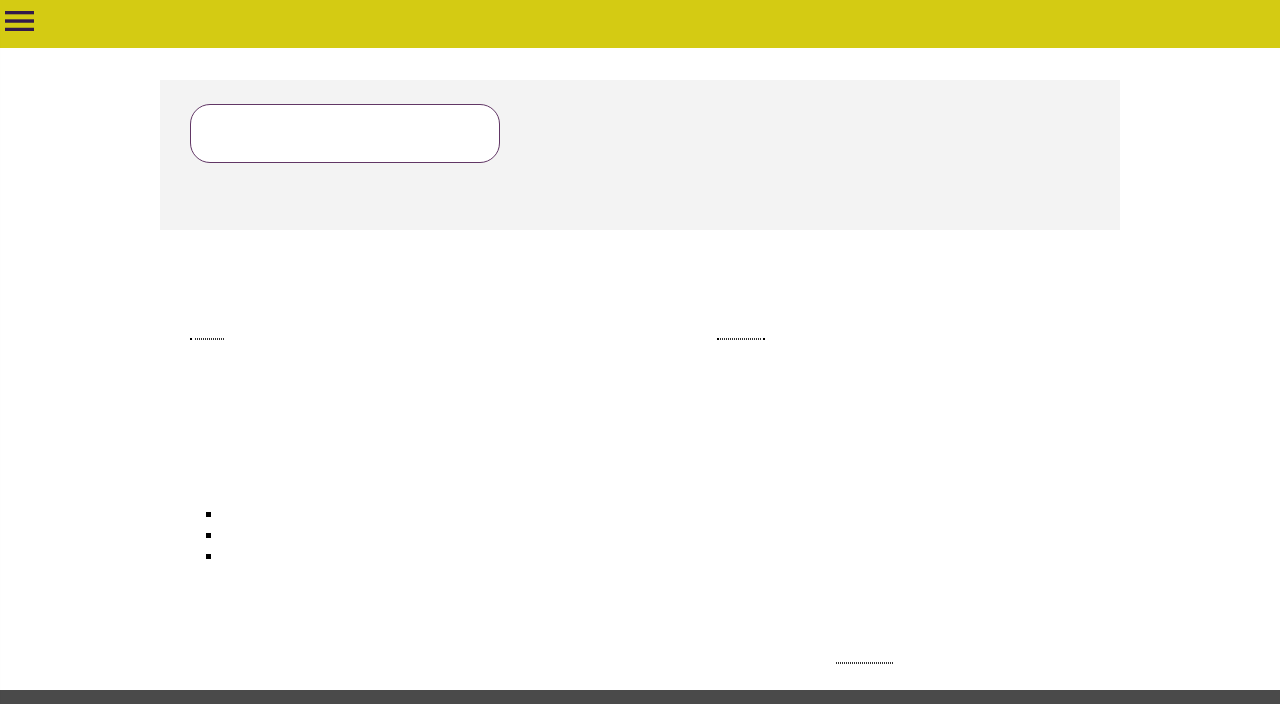

--- FILE ---
content_type: text/html; charset=utf-8
request_url: https://place-handicap.fr/Qu-est-ce-qu-une-PCH-en-urgence
body_size: 5507
content:
<!doctype html>
<html lang="fr">
<head>
	<meta charset="utf-8">
	<meta http-equiv="X-UA-Compatible" content="IE=edge">
	<meta name="viewport" content="width=device-width, initial-scale=1.0, shrink-to-fit=no">
	<meta name="application-name" content="Place-handicap">
	<meta name="theme-color" content="#d4cb13">
	<link rel="icon" sizes="128x128" type="image/png" href="squelettes/images/logo_vert128.png"/>
	<link rel="apple-touch-icon" href="squelettes/images/logo_vert128.png">
	<link rel="mask-icon" href="/squelettes/images/logo_vert128.png" color="black">
	<meta name="apple-mobile-web-app-capable" content="yes">
	<meta name="mobile-web-app-capable" content="yes">
	<link rel="manifest" href="">
	<link rel="stylesheet" href="local/cache-scss/styles-cssify-bfe9227.css?1764690532" type="text/css" />
<!--
		<script>
		if ('serviceWorker' in navigator) {
		  navigator.serviceWorker
		           .register('sw.js')
		           .then(function() { console.log('Service Worker Registered'); });
	}

	</script>
-->	
	<!--[if lt IE 9]>
		<script src="squelettes/js/html5shiv.min.js"></script>
	<![endif]-->
	
	
	
    <title>Qu'est-ce qu'une PCH en urgence ? - Place handicap</title>
		<meta name="description" content="">
		<link rel="canonical" href="https://place-handicap.fr/Qu-est-ce-qu-une-PCH-en-urgence">
		<link rel="image_src" href="https://place-handicap.fr/" />
		<meta property="og:title" content="Qu&#039;est-ce qu&#039;une PCH en urgence ?"/>
		<meta property="og:url" content="https://place-handicap.fr/Qu-est-ce-qu-une-PCH-en-urgence"/>
		<meta property="og:image" content="https://place-handicap.fr/"/>
		<meta property="og:site_name" content="Place handicap"/>
		<meta property="og:description" content=""/>
	<!-- Twitter meta cards -->
		<meta name="twitter:card" content="summary">
		<meta name="twitter:site" content="@seinesaintdenis">
		<meta name="twitter:title" content="Qu&#039;est-ce qu&#039;une PCH en urgence ?">
		<meta name="twitter:description" content="">
		<meta name="twitter:image" content="https://place-handicap.fr/">
  

	
		
<script src="prive/javascript/jquery.js?1764925040" type="text/javascript"></script>

<script src="prive/javascript/jquery.form.js?1764925040" type="text/javascript"></script>

<script src="prive/javascript/jquery.autosave.js?1764925040" type="text/javascript"></script>

<script src="prive/javascript/jquery.placeholder-label.js?1764925040" type="text/javascript"></script>

<script src="prive/javascript/ajaxCallback.js?1764925040" type="text/javascript"></script>

<script src="prive/javascript/js.cookie.js?1764925040" type="text/javascript"></script>
<!-- insert_head -->
<script src="plugins-dist/mediabox/lib/lity/lity.js?1764926070" type="text/javascript"></script>
<script src="plugins-dist/mediabox/lity/js/lity.mediabox.js?1764926070" type="text/javascript"></script>
<script src="plugins-dist/mediabox/javascript/spip.mediabox.js?1764926070" type="text/javascript"></script><script type='text/javascript' src='plugins-dist/porte_plume/javascript/jquery.markitup_pour_spip.js?1764926072'></script>
<script type='text/javascript' src='plugins-dist/porte_plume/javascript/jquery.previsu_spip.js?1764926072'></script>
<script type='text/javascript' src='local/cache-js/jsdyn-javascript_porte_plume_start_js-a558bf5c.js?1746006565'></script>

<link rel="stylesheet" href="plugins/auto/typoenluminee/v4.0.1/css/enluminurestypo.css" type="text/css" media="all" /><script type='text/javascript' src='plugins/tarteaucitron/v1.9.35/lib/tarteaucitron/tarteaucitron.js' id='tauc'></script>
<script type="text/javascript">
	tarteaucitron.init({ 
		"privacyUrl": "", /* Privacy policy url */

		"hashtag": "#tarteaucitron", /* Ouverture automatique du panel avec le hashtag */ 
		"cookieName": "tarteaucitron", /* Cookie name */

		"orientation": "bottom", /* le bandeau doit être en haut (top) ou en bas (bottom) ? */

		/* Gestion petit bandeau */
		"showAlertSmall": false, /* afficher le petit bandeau en bas à droite ? */ 
		"cookieslist": true, /* Afficher la liste des cookies installés ? */ 

		"closePopup": false, /* Show a close X on the banner */

		/* Gestion de la petite icone Cookie */
		"showIcon": false, /* Show cookie Icon or not */
		"iconPosition": "BottomRight", /* BottomRight, BottomLeft, TopRight and TopLeft */

		"adblocker": false, /* Afficher un message si un adblocker est détecté */
		
		/* Gestion grand bandeau */
		"DenyAllCta" : true, /* Show the deny all button */
		"AcceptAllCta" : true, /* Show the accept all button when highPrivacy on */
		"highPrivacy": true, /* Si true, affiche le bandeau de consentement. Sinon, le consentement est implicite. */ 
		
		
		"handleBrowserDNTRequest": false, /* If Do Not Track == 1, disallow all */
		
		"removeCredit": false, /* supprimer le lien vers la source ? */ 
		"moreInfoLink": true, /* Show more info link */

		"useExternalCss": false, /* If false, the tarteaucitron.css file will be loaded */
        "useExternalJs": false, /* If false, the tarteaucitron.js file will be loaded */

		"cookieDomain": ".seinesaintdenis.fr", /* Shared cookie for multisite */

		"readmoreLink": "/mentions-legales", /* Change the default readmore link */
		"mandatory": true, /* Show a message about mandatory cookies */
		
	});
</script>
<script>htactif=1;document.createElement('picture'); var image_responsive_retina_hq = 0;</script><script>image_responsive_retina_hq = 1;</script>
<script type='text/javascript' src='plugins/auto/image_responsive/v11.3.0/javascript/rAF.js'></script>
<script type='text/javascript' src='plugins/auto/image_responsive/v11.3.0/javascript/jquery.smartresize.js'></script>
<script type='text/javascript' src='plugins/auto/image_responsive/v11.3.0/javascript/image_responsive.js'></script>
		<script type='text/javascript' src='plugins/auto/image_responsive/v11.3.0/javascript/picturefill.js'></script>
		<script>
var mediabox_settings={"auto_detect":true,"ns":"box","tt_img":true,"sel_g":"#documents_portfolio a[type='image\/jpeg'],#documents_portfolio a[type='image\/png'],#documents_portfolio a[type='image\/gif']","sel_c":".mediabox","str_ssStart":"Diaporama","str_ssStop":"Arr\u00eater","str_cur":"{current}\/{total}","str_prev":"Pr\u00e9c\u00e9dent","str_next":"Suivant","str_close":"Fermer","str_loading":"Chargement\u2026","str_petc":"Taper \u2019Echap\u2019 pour fermer","str_dialTitDef":"Boite de dialogue","str_dialTitMed":"Affichage d\u2019un media","splash_url":"","lity":{"skin":"_simple-dark","maxWidth":"90%","maxHeight":"90%","minWidth":"400px","minHeight":"","slideshow_speed":"2500","opacite":"0.9","defaultCaptionState":"expanded"}};
</script>
<!-- insert_head_css -->
<link rel="stylesheet" href="plugins-dist/mediabox/lib/lity/lity.css?1764926070" type="text/css" media="all" />
<link rel="stylesheet" href="plugins-dist/mediabox/lity/css/lity.mediabox.css?1764926070" type="text/css" media="all" />
<link rel="stylesheet" href="plugins-dist/mediabox/lity/skins/_simple-dark/lity.css?1764926070" type="text/css" media="all" /><link rel='stylesheet' type='text/css' media='all' href='plugins-dist/porte_plume/css/barre_outils.css?1764926072' />
<link rel='stylesheet' type='text/css' media='all' href='local/cache-css/cssdyn-css_barre_outils_icones_css-591a0848.css?1764690532' />
<link rel='stylesheet' type='text/css' media='all' href='plugins/tarteaucitron/v1.9.35/css/tarteaucitron_config.css' />
<link rel="stylesheet" href="plugins/auto/media/v1.6.1/css/media.css" type="text/css" media="all" />
<link rel='stylesheet' type='text/css' media='all' href='plugins/auto/image_responsive/v11.3.0/image_responsive.css'>

<link rel='stylesheet' href='plugins/auto/cvtupload/v2.3.1/css/cvtupload.css?1763110968' type='text/css' media='all' />


		<!-- Add any global styles for body, document, etc. -->

		<script src="squelettes/vuejs/vue.js"></script>
		<script src="squelettes/js/app.js"></script>
<script type="text/javascript">(tarteaucitron.job = tarteaucitron.job || []).push('matomo');tarteaucitron.user.matomoId =  '14';
tarteaucitron.user.matomoHost =  'https://visites.seinesaintdenis.fr/'; //eg: https://stat.mydomain.com/

(tarteaucitron.job = tarteaucitron.job || []).push('matomo');(tarteaucitron.job = tarteaucitron.job || []).push('dailymotion');</script></head><body>
<div class="direct"><a href="#search">aller à la recherche</a></div>

 <div class="direct"><a href="#main">aller au contenu</a></div>
<header role="banner" class="conteneur">
<div id="menu_ferme" style="/* display: none; */">
<nav role="navigation" id="nav-collapse">
	<button aria-label="fermer le menu" id="fermer_menu" type="button"><span>Fermer</span><img src="squelettes/images/croix.png" alt="" height="18" width="18"></button>
	<ul class="titre_menu premier">
		
		<li><a href="Fiches-Facile-a-lire">Fiches Facile à lire</a></li>
		
		<li><a href="Modeles-de-lettres">Modèles de lettres</a></li>
		
		<li><a href="Trouver-un-etablissement-166">Trouver un établissement</a></li>
		
	</ul>
	<ul class="titre_menu">
		
			<li><a href="-les_formulaires-"><img
	src="local/cache-gd2/23/fd4c43affc40d7b1bf5abdfe263122.png?1756122498" class='spip_logo'
	alt="" width='33px' height='33px' /> Faire un dossier</a></li>
		
			<li><a href="-Les-aides-"><img
	src="local/cache-gd2/cf/72e0ca59c545b44e1bd49de8c9fb00.png?1714471499" class='spip_logo'
	alt="" width='33px' height='33px' /> Les aides</a></li>
		
		
		<li><a href="Infos-pratiques"><img
	src="local/cache-gd2/bf/ef7e3d8b225c3d8585612fe957c44a.png?1756124081" class='spip_logo'
	alt="" width='33px' height='33px' /> Venir à la MDPH</a></li>
	
		<li><a href="spip.php?page=recherche"><img alt="" src="squelettes/images/pictos/loupe_b.png" height="33" width="33" />Rechercher</a></li>
	</ul>
</nav>
</div>
<div class="entete">
 <button type="button" id="nav-toggle" aria-label="ouvrir le menu"><img src="squelettes/images/menu_mobile.png" alt="" height="20" width="29"><span class="textheader">menu</span></button>

 <a href="https://place-handicap.fr" class="logoMDPHmin" id="logomenu"><span class="textheader">accueil</span><img src="squelettes/images/miniMDPHg.png" alt="Place-Handicap" width="18" height="auto"></a>
</div>
</header>
<div id="hoverlay"></div><main role="main" class="conteneur surlignable" id="main">
	
	<div class="ariane-article">
  <div id="minifil"><span class="lienaccueil"><a href="https://place-handicap.fr">Accueil</a> ></span>
  
   
  <a href="-Les-aides-">Les aides</a>
    > <a href="-Les-aides-#titre63">Dossier Faire appel à une aide à domicile</a> > Qu&#8217;est-ce qu&#8217;une PCH en urgence&nbsp;?
  
  </div>
  <div id="fil_ariane">
    <div class="logoMDPH"  data-mtime='1645440339' data-italien-src='IMG/logo/siteon0.png' data-italien-l='2878' data-italien-h='802' data-portrait-src='local/cache-vignettes/L1069xH802/e94caa93df3d2fefaf99f2cbaf41f1-a834d.png' data-portrait-l='1069' data-portrait-h='802' data-responsive='background' data-tailles='[\"160\",\"320\",\"640\",\"1280\",\"2000\",\"3000\"]' data-autorisees='{\"160\":{\"i\":{\"1\":\"IMG\\/logo\\/siteon0-resp160.png?1645440339\",\"2\":\"IMG\\/logo\\/siteon0-resp160-2.png?1645440339\"},\"p\":{\"1\":\"local\\/cache-vignettes\\/L1069xH802\\/e94caa93df3d2fefaf99f2cbaf41f1-a834d-resp160.png?1645440339\",\"2\":\"local\\/cache-vignettes\\/L1069xH802\\/e94caa93df3d2fefaf99f2cbaf41f1-a834d-resp160-2.png?1645440339\"}},\"320\":{\"i\":{\"1\":\"IMG\\/logo\\/siteon0-resp320.png?1645440339\",\"2\":\"IMG\\/logo\\/siteon0-resp320-2.png?1645440339\"},\"p\":{\"1\":\"local\\/cache-vignettes\\/L1069xH802\\/e94caa93df3d2fefaf99f2cbaf41f1-a834d-resp320.png?1645440339\",\"2\":\"local\\/cache-vignettes\\/L1069xH802\\/e94caa93df3d2fefaf99f2cbaf41f1-a834d-resp320-2.png?1645440339\"}},\"640\":{\"i\":{\"1\":\"IMG\\/logo\\/siteon0-resp640.png?1645440339\",\"2\":\"IMG\\/logo\\/siteon0-resp640-2.png?1645440339\"},\"p\":{\"1\":\"local\\/cache-vignettes\\/L1069xH802\\/e94caa93df3d2fefaf99f2cbaf41f1-a834d-resp640.png?1645440339\",\"2\":\"local\\/cache-vignettes\\/L1069xH802\\/e94caa93df3d2fefaf99f2cbaf41f1-a834d-resp640-2.png?1645440339\"}},\"1280\":{\"i\":{\"1\":\"IMG\\/logo\\/siteon0-resp1280.png?1645440339\",\"2\":\"IMG\\/logo\\/siteon0-resp1280-2.png?1645440339\"}},\"1069\":{\"p\":{\"1\":\"local\\/cache-vignettes\\/L1069xH802\\/e94caa93df3d2fefaf99f2cbaf41f1-a834d-resp1069.png?1645440339\",\"2\":\"local\\/cache-vignettes\\/L1069xH802\\/e94caa93df3d2fefaf99f2cbaf41f1-a834d-resp1069-2.png?1645440339\"}},\"2000\":{\"i\":{\"1\":\"IMG\\/logo\\/siteon0-resp2000.png?1645440339\",\"2\":\"IMG\\/logo\\/siteon0-resp2000-2.png?1645440339\"}},\"2878\":{\"i\":{\"1\":\"IMG\\/logo\\/siteon0-resp2878.png?1645440339\",\"2\":\"IMG\\/logo\\/siteon0-resp2878-2.png?1645440339\"}}}' style='background-position: 85.355648535565% 5%;background-image:url(IMG/logo/siteon0-resp160.png)'>
      <img src="squelettes//images/logo.svg" alt="Logo du place handicape" /></div>
    <div class="chemin">
      <div class="grandes_rub"><a href="-Les-aides-" ><img src="IMG/logo/rubon2.png?1640878226" alt="" height="33" width="33">Les aides</a></div>
       
      <a href="-Les-aides-#titre63" class="petites_rub">Dossier Faire appel à une aide à domicile</a>
      
    </div>
  </div>
</div>	<article>
		<header>
			
			<div class="titre">
				<h1>Qu&#8217;est-ce qu&#8217;une PCH en urgence&nbsp;?</h1>
			</div>
			<div class="chapo"></div>
			
		</header>
		<div class=" margeseul"><p>En cas d’urgence attestée, l’intéressé(e), ou son représentant légal, peut à tout moment de l’instruction de sa demande de <abbr title="Prestation de compensation du handicap">PCH</abbr>, faire une demande de PCH en urgence sur papier libre auprès de la <abbr title="Maison Départementale des Personnes Handicapées">MDPH</abbr>.<br class='autobr' />
Cette demande est transmise sans délai au Président du Conseil départemental après en avoir confirmé l’urgence.<br class='autobr' />
La décision est rendue dans un délai de 15 jours ouvrés (c&#8217;est-à-dire hors samedi/dimanche et jour férié), en arrêtant le montant provisoire de la PCH pour une période de 2 mois.</p>
<h3 class="spip">La demande</h3>
<p>Votre demande doit comporter&nbsp;:</p>
<ul class="spip" role="list"><li> la nature des aides pour lesquelles la PCH est demandée en urgence et le montant prévisible des frais (devis)</li><li> tous les éléments permettant de justifier l’urgence,</li><li> un document attestant de l’urgence de la situation délivré par un professionnel de santé ou par un service ou un organisme à caractère social ou médico-social (rapport social et certificat médical).</li></ul><h3 class="spip">L&#8217;urgence d&#8217;une situation</h3>
<p>La situation est considérée urgente lorsque les délais d’instruction et ceux nécessaires à la <abbr title="Commission des droits et de l&#039;autonomie des personnes handicapées. La CDAPH prend les décisions d&#039;accord ou de refus, suite aux résultats de l&#039;examen des dossiers MDPH.">CDAPH</abbr> pour prendre une décision d’attribution de la PCH sont susceptibles&nbsp;:</p>
<ul class="spip" role="list"><li> soit de compromettre le maintien ou le retour à domicile de la personne handicapée ou de son maintien dans l’emploi,</li><li> soit de l’amener à supporter des frais conséquents pour elle et qui ne peuvent être différés.</li></ul>
<p>Après la mise en place d&#8217;une solution d&#8217;urgence, l’équipe pluridisciplinaire de la MDPH réalise l’évaluation des besoins de la personne dans un délai de 2 mois afin qu’il n’y ait pas d’interruption entre la PCH en urgence et la PCH décidée par la CDAPH.</p></div>
	</article>
	<div class="btnaction">
		<div role="search" id="search">
			<a href="spip.php?page=recherche" class="question">
				<img src="squelettes/images/pictos/loupe_couleur.png" alt="" height="40" width="40">
				Rechercher
			</a>
		</div>
		
	</div>

</main>
<footer role="contentinfo" id="footer">
	
	<ul>
		
			
				<li><a href="plan-du-site">Plan du site</a><span class="separateur">-</span></li>
			
				<li><a href="accessibilite">Accessibilité</a><span class="separateur">-</span></li>
			
				<li><a href="Formulaire-de-contact-267">Contactez-nous</a><span class="separateur">-</span></li>
			
				<li><a href="mentions-legales">Mentions légales</a><span class="separateur">-</span></li>
			
				<li><a href="javascript:tarteaucitron.userInterface.openPanel();">Gestion des cookies</a><span class="separateur">-</span></li>
			
				<li><a href="https://place-handicap.fr/Politique-de-confidentialite">Politique de confidentialité</a><span class="separateur  dernier">-</span></li>
			
		
	</ul>
	
</footer>
<!-- <script data-main="squelettes/js/app.js" src="squelettes/js/require.js" async></script> --></body>
</html>



--- FILE ---
content_type: text/css
request_url: https://place-handicap.fr/local/cache-scss/styles-cssify-bfe9227.css?1764690532
body_size: 8010
content:
/*
#@0
#@1
#@2
*/
@charset "UTF-8";
/* --------------------------------------------------------------

   reset.css
   Reinitialise les balises HTML
   License: none (public domain) - v2.0 | 20110126 - http://meyerweb.com/eric/tools/css/reset/

-------------------------------------------------------------- */
html, body, div, span, applet, object, iframe, h1, h2, h3, h4, h5, h6, p, blockquote, pre, a, abbr, acronym, address, big, cite, code, del, dfn, em, img, ins, kbd, q, s, samp, small, strike, strong, sub, sup, tt, var, b, u, i, center, dl, dt, dd, ol, ul, li, fieldset, form, label, legend, table, caption, tbody, tfoot, thead, tr, th, td, article, aside, canvas, details, embed, figure, figcaption, footer, header, hgroup, menu, nav, output, ruby, section, summary, time, mark, audio, video {
  margin: 0;
  padding: 0;
  border: 0;
  font-size: 100%;
  font: inherit;
  vertical-align: baseline;
}
/* HTML5 display-role reset for older browsers */
article, aside, details, figcaption, figure, footer, header, hgroup, main, menu, nav, section {
  display: block;
}
body {
  line-height: 1;
}
ol, ul {
  list-style: none;
}
blockquote, q {
  quotes: none;
}
blockquote:before, blockquote:after, q:before, q:after {
  content: "";
  content: none;
}
table {
  border-collapse: collapse;
  border-spacing: 0;
}
/* Print styles from HTML5 Boilerplate */
@media print {
  * {
    text-shadow: none !important;
    color: #000 !important;
    background: transparent !important;
    box-shadow: none !important;
  }
}
button {
  font-size: 100%;
}
/* --------------------------------------------------

   clear.css
   Aides a la composition
  (c) 2010-2016 Tiny Typo v1.3 - MIT License - tinytypo.tetue.net

 ----------------------------------------------------- */
/* Modele de boite
[fr] http://blog.goetter.fr/post/27612618411/box-sizing-et-pourquoi-pas
[en] http://www.paulirish.com/2012/box-sizing-border-box-ftw/ */
*, *:before, *:after {
  -webkit-box-sizing: border-box;
  -moz-box-sizing: border-box;
  box-sizing: border-box;
}
form {
  padding: 0.5em 1em;
  margin: 1em 0;
}
form fieldset {
  padding: 0.5em;
}
form fieldset legend {
  font-family: "robotocondensedbold";
  padding: 0.5em;
}
form label {
  font-family: "robotocondensedbold";
  display: block;
  margin: 1em 0 0.5em 0;
}
form input[type=text], form input[type=email], form select {
  font-size: 1em;
  border: 1px solid #c2c1c1;
  padding: 0.3em 1em;
}
@media screen and (max-width: 800px) {
  form input[type=text], form input[type=email], form select {
    width: 100%;
  }
}
form label.inline_norm, form .saisie_radio .choix label, form .saisie_case .choix label {
  display: inline-block;
  font-family: "robotoregular";
  margin: 0.8em 0 0.1em 0;
}
form .saisie_sujet_message_auteur, form .saisie_age_message_auteur, form .saisie_radio, form .saisie_fichiers, form .saisie_case {
  border: 1px solid white;
  padding: 0 0 0.3em 1em;
  margin: 0.2em 0;
}
form textarea {
  width: 80%;
  border: 1px solid #c2c1c1;
}
@media screen and (max-width: 800px) {
  form textarea {
    width: 100%;
  }
}
.reponse_formulaire_erreur {
  color: red;
  display: block;
  font-weight: bold;
  font-size: 1.3em;
}
.erreur_message {
  color: #FF0606;
  display: block;
  margin-bottom: 0.4em;
}
.erreur input, .erreur textarea {
  background-color: #fcb5b5;
}
#main article p.reponse_formulaire_ok {
  background-color: #EFEEC6;
  display: block;
  font-weight: bold;
  font-size: 1.3em;
  padding: 0.5em 1em;
}
.avertissement {
  border: 1px solid #c2c1c1;
  font-size: 0.8em;
  padding: 1em;
}
.formulaire_formidable .afficher_input_4, .formulaire_formidable-2 .editer_input_4 {
  display: none;
}
.formulaire_formidable p.boutons button {
  background-color: #5b3160;
  border: 1px solid #ece4e8;
  border-radius: 20px;
  box-shadow: 5px 5px 5px rgba(91, 49, 96, 0.5);
  color: #fff;
  display: block;
  margin: 1em auto;
  padding: 8px 10px;
}
.formulaire_formidable p.boutons button:focus, .formulaire_formidable-2 p.boutons button:hover {
  box-shadow: 2px 2px 2px rgba(91, 49, 96, 0.5);
}
.formulaire_formidable div.fieldset {
  border: 1px dashed #000;
}
/* fin */
/* style de la MDPH */
@font-face {
  font-family: "robotoregular";
  src: url('https://place-handicap.fr/squelettes/fonts/roboto-regular-webfont.woff') format("woff"), url('https://place-handicap.fr/squelettes/fonts/roboto-regular-webfont.ttf') format("truetype");
  font-weight: normal;
  font-style: normal;
}
@font-face {
  font-family: "robotocondensedbold";
  src: url('https://place-handicap.fr/squelettes/fonts/robotocondensed-bold-webfont.woff') format("woff"), url('https://place-handicap.fr/squelettes/fonts/robotocondensed-bold-webfont.ttf') format("truetype");
  font-weight: normal;
  font-style: normal;
}
#tarteaucitronAlertBig {
  display: none !important;
}
body {
  overflow-y: scroll;
}
a {
  color: #008080;
  text-decoration: none;
}
a:hover, a:focus {
  color: #9C8512;
  text-decoration: underline;
}
hr {
  color: #ddd;
}
body {
  margin-bottom: 3em;
  font-family: robotoregular, Fallback, sans-serif;
  word-wrap: break-word;
  hyphens: manual;
}
h1, h2, h3, h4, h5, h6 {
  word-wrap: normal;
  hyphens: manual;
}
h1 {
  font-family: "robotocondensedbold";
  font-size: 1.8em;
  max-width: 100%;
  color: #613665;
  margin: 0.5em 0;
}
@media screen and (max-width: 800px) {
  h1 {
    font-size: 1.5em;
    margin-top: 1em;
  }
}
body {
  background: transparent url('https://place-handicap.fr/squelettes/images/back2.svg') no-repeat center;
  background-size: cover;
}
@media screen and (max-width: 600px) {
  body {
    background: transparent url('https://place-handicap.fr/squelettes/images/back_mobile.svg') no-repeat center;
    background-size: cover;
  }
}
@media screen and (max-width: 600px) {
  #intro_head p {
    margin-right: -20px;
    font-size: 1.2em;
  }
}
#menu_ferme {
  z-index: 15;
}
div.direct a {
  display: inline-block;
  position: absolute;
  left: -467em;
  z-index: 1000;
  height: 0;
}
div.direct a:focus {
  position: relative;
  left: 0.8em;
  background-color: #4A4A4A;
  color: #fff;
  top: 0.6em;
  min-height: 2em;
}
@media screen and (min-width: 800px) {
  div.direct a:focus {
    left: 18em;
  }
}
#main .flash_info {
  margin: 2em 0;
  text-align: justify;
  font-size: 0.85em;
  line-height: 1.2em;
  font-size-adjust: 0.6;
  width: 115%;
  gap: 15px;
}
#main .flash_info h2 {
  text-align: center;
  color: #5C3261;
  font-size: 1.5em;
  line-height: 1.5em;
  font-weight: bold;
}
#main .flash_info ul {
  margin: 0.5em;
  list-style-type: disc;
}
#hoverlay {
  width: 100%;
  height: 0px;
  background-color: #fff;
  opacity: 0.8;
  position: absolute;
  top: 0;
  left: 0;
  z-index: 10;
}
#main.conteneur {
  transition: all 0.2s ease-in;
  position: relative;
  left: 0;
  margin: 0 auto;
}
@media screen and (max-width: 800px) {
  #main.conteneur {
    margin: 0.3em 0;
    padding: 0;
  }
}
@media screen and (min-width: 800px) {
  #main.sommaire {
    margin: 0 auto;
  }
}
header.conteneur {
  display: flex;
  margin-top: 0;
}
.conteneur {
  display: flex;
  flex-direction: column;
  padding-bottom: 3em;
  background-color: rgba(255, 255, 255, 0.8);
}
@media screen and (min-width: 800px) {
  .conteneur {
    max-width: 53em;
  }
}
@media screen and (min-width: 800px) {
  .conteneur {
    display: block;
  }
}
.conteneur.sommaire {
  display: flex;
  background: none;
  align-items: center;
}
@media screen and (min-width: 800px) {
  .conteneur.sommaire {
    margin: 0 auto;
  }
}
h1.logoMDPH img {
  width: 100%;
  max-width: 350px;
  padding: 2.4em 1em 0.07em 1em;
}
@media screen and (max-width: 800px) {
  h1.logoMDPH img {
    max-width: 275px;
    padding: 0 1em 0.07em 1em;
  }
}
@media screen and (max-width: 800px) {
  #fil_ariane .logoMDPH {
    display: none;
  }
}
@media screen and (max-width: 600px) {
  header .entete {
    width: 100% !important;
  }
}
header .entete {
  position: fixed;
  width: 100%;
  background-color: #d4cb13 !important;
  min-height: 3em;
  z-index: 2;
  align-items: center;
}
header .entete span.textheader {
  font-size: 1.2em;
}
header.sommaire .entete {
  position: fixed;
  float: left;
  left: 0px;
  background-color: rgba(0, 0, 0, 0);
}
a.logoMDPHmin {
  padding: 0.4em 0.6em 0 0;
  color: #000;
  float: right;
  display: flex;
  align-items: center;
}
a.logoMDPHmin span {
  margin-right: 0.7em;
  font-family: robotocondensedbold;
}
#nav-toggle {
  position: relative;
  padding: 0.7em 0 0 0.3em;
  left: 0;
  float: left;
  align-items: center;
}
#nav-toggle span {
  margin-left: 0.5em;
  position: relative;
  bottom: 0.35em;
  font-family: robotocondensedbold;
}
#nav-toggle:focus, #nav-toggle:hover {
  text-decoration: underline;
}
#fermer_menu {
  position: relative;
  color: #FFFFFF;
  align-items: center;
  padding: 0.3em 0.3em;
  float: right;
}
#fermer_menu span {
  margin-right: 0.5em;
  bottom: 0.2em;
  position: relative;
}
#fermer_menu:hover, #fermer_menu:focus {
  color: #D0C813;
  text-decoration: underline;
}
#nav-collapse {
  z-index: 4;
  overflow: auto;
  width: 18em;
  background-color: #4A4A4A;
  height: 100%;
  position: fixed;
  top: 0;
  left: -18.6em;
  /* dialog bg: */
  box-shadow: 0 0 0.6em 0 rgba(0, 0, 0, 0.22), 0 0.6em 0.6em 0 rgba(0, 0, 0, 0.3);
  z-index: 12;
}
#nav-collapse .titre_menu {
  margin: 2em 1.3em;
  border: none;
  border-top: 0.07em solid #fff;
}
#nav-collapse .titre_menu_summ.premier {
  margin-top: 3em;
}
#nav-collapse ul li {
  list-style-type: none;
  margin: 1.3em;
}
#nav-collapse ul li a {
  color: #fff;
  font-family: "robotocondensedbold";
  font-size: 1.1em;
  display: flex;
  align-items: center;
  line-height: 1.2em;
}
#nav-collapse ul li a img {
  margin-right: 0.5em;
  display: inline-block;
}
#nav-collapse ul li a:hover, #nav-collapse ul li a:focus {
  color: #D0C813;
  text-decoration: underline;
}
.titre_menu_summ {
  margin-left: 10px;
}
@media only screen and (max-width: 600px) {
  .titre_menu_summ {
    display: none;
  }
}
.entete_somm {
  display: flex;
  flex-direction: column;
  width: 115%;
  height: 300px;
  align-items: center;
  justify-content: center;
  padding-bottom: 125px;
}
.entete_somm img {
  height: 130px;
}
@media only screen and (max-width: 1000px) {
  .entete_somm img {
    height: 115px;
  }
}
@media only screen and (min-width: 600px) and (max-width: 1000px) {
  .entete_somm img {
    height: 130px;
  }
}
.header_somm {
  display: flex;
  flex-direction: column;
  align-items: center;
}
.header_somm h1 {
  text-align: center;
}
.header_somm #intro_head {
  color: #613665;
  font-weight: bold;
}
.section_somm {
  display: flex;
  flex-direction: row;
  justify-content: space-around;
}
@media screen and (max-width: 1000px) {
  .section_somm {
    flex-wrap: wrap;
  }
}
.info_somm {
  position: relative;
}
@media screen and (max-width: 700px) {
  .info_somm h2 {
    width: 85%;
    padding-left: 85px !important;
  }
}
.breve_info {
  display: flex;
  background-color: #FBD1D5;
  height: 70%;
  width: 81%;
}
.breve_info p {
  line-height: 1.3;
  word-break: break-word;
  padding: 0.6em 10px !important;
}
@media screen and (max-width: 1000px) {
  .breve_info {
    height: 99px;
    width: 345px;
  }
}
@media screen and (min-width: 600px) and (max-width: 1000px) {
  .breve_info {
    margin-top: -35px;
    height: 99px;
    width: 590px;
  }
}
@media screen and (min-width: 600px) and (max-width: 1000px) {
  .breve_info p {
    font-size: 1.3em;
  }
}
.agendaBlock {
  display: flex;
  flex-direction: column;
  width: 45%;
}
@media screen and (max-width: 1000px) {
  .agendaBlock {
    width: 100%;
    align-items: center;
  }
}
.agenda_info .agenda_info_titre {
  background-color: #5D3560;
  color: white;
  display: flex;
  padding: 19px;
}
.agenda_info_titre p {
  display: inline;
  padding-top: 13px !important;
  font-size: 1.4em;
}
.agenda_info_liste {
  padding-top: -1px;
}
.agenda_info_liste a {
  cursor: pointer !important;
  hyphens: auto;
  word-break: keep-all;
}
.agenda_info_titre .icon_agenda {
  content: url('https://place-handicap.fr/squelettes/images/agenda.svg');
  height: 40px;
  width: 40px;
  color: white;
}
.agenda_info ul {
  list-style-type: none !important;
}
.agenda_info ul li {
  background-color: #5D3560;
  border: 1px solid #5D3560;
  color: white;
  margin-top: -5px;
  margin-bottom: 8px;
  margin-left: -7px;
  padding: 11px;
  width: 107%;
}
.breveAndAgenda {
  display: flex;
  gap: 23px;
}
@media screen and (max-width: 1000px) {
  .breveAndAgenda {
    flex-direction: column-reverse;
    align-items: center;
    padding-bottom: 60px;
  }
}
@media screen and (max-width: 1000px) {
  .agenda_info {
    width: 80%;
  }
}
@media screen and (min-width: 600px) and (max-width: 1000px) {
  .agenda_info {
    width: 80%;
    margin-right: 28px;
  }
}
@media screen and (max-width: 1000px) {
  .agenda_info .agenda_info_titre {
    width: 102%;
  }
}
@media screen and (min-width: 600px) and (max-width: 1000px) {
  .agenda_info .agenda_info_titre {
    width: 104%;
  }
}
.li-agenda {
  padding-bottom: 25px !important;
  background-repeat: no-repeat;
  background-position: bottom;
  /*background-position-y: 65px !important;*/
}
.li-agenda2 {
  padding-bottom: 25px !important;
  background-repeat: no-repeat;
  background-position: bottom;
  /*background-position-y: 55px;*/
}
.li-agenda3 {
  padding-bottom: 25px !important;
  background-repeat: no-repeat;
  background-position: bottom;
  /*background-position-y: 50px ;*/
}
#bg-info p {
  display: contents;
  word-break: keep-all;
  hyphens: auto;
  padding: 0.6em 150px !important;
}
#bg-info2 p {
  display: contents;
  word-break: keep-all;
  hyphens: auto;
  padding: 0.6em 150px !important;
}
#bg-info3 p {
  display: contents;
  word-break: keep-all;
  hyphens: auto;
  padding: 0.6em 150px !important;
}
#alertetexte p {
  padding: 10px;
  margin: 10px auto;
  text-justify: auto;
  line-height: 1.5;
}
@media screen and (min-width: 600px) and (max-width: 1000px) {
  #alertetexte {
    margin: 24px;
    font-size: 1.3em;
  }
}
@media screen and (max-width: 1000px) {
  #alertetexte p {
    margin: 13px;
  }
}
@media screen and (min-width: 600px) and (max-width: 1000px) {
  #alertetexte p {
    margin: 40px;
  }
}
.menu_searchbtn {
  display: flex;
  flex-direction: column;
  margin-bottom: -110px;
}
.menu_searchbtn li {
  background-color: #ECE4E8;
  display: inline;
  border: 1px solid #ECE4E8;
  border-radius: 20px;
  padding: 8px 10px 8px 10px;
  margin-left: 5px;
  font-size: 14px;
}
.menu_searchbtn li a {
  color: #2F2D2F;
}
@media screen and (max-width: 700px) {
  .menu_searchbtn {
    margin-left: 64px;
  }
}
@media screen and (max-width: 700px) {
  .menu_searchbtn #search {
    width: 80%;
  }
}
.menu_footer li {
  margin-bottom: -20%;
}
.menu_footer li a {
  color: black;
}
.menu_footer .marginB {
  margin-bottom: 30px;
}
.menu_footer .ligne3 {
  display: grid;
  grid-gap: 130px;
  grid-template-columns: repeat(auto-fit, minmax(300px, 1fr));
}
.menu_footer .max_largeur {
  max-width: 1250px;
  margin: 0 auto;
  padding: 0 30px;
}
.menu_footer .max_largeur .image_responsive {
  width: 360px;
  height: 200px;
}
@media screen and (min-width: 300px) and (max-width: 750px) {
  .menu_footer {
    padding-bottom: 65px;
  }
}
@media screen and (min-width: 300px) and (max-width: 750px) {
  .menu_footer .max_largeur .image_responsive {
    width: 100%;
    height: auto;
  }
}
@media screen and (min-width: 600px) and (max-width: 1000px) {
  .menu_footer .max_largeur {
    padding: 0 76px;
    grid-gap: 100px;
  }
}
@media screen and (min-width: 300px) and (max-width: 750px) {
  .menu_footer .max_largeur {
    padding: 0 400px;
    grid-gap: 55px;
  }
}
@media screen and (min-width: 600px) and (max-width: 1000px) {
  .menu_footer .max_largeur img {
    width: 260px;
    height: 200px;
  }
}
@media screen and (min-width: 300px) and (max-width: 750px) {
  .menu_footer .max_largeur img {
    width: 160px;
    height: 40px;
  }
}
@media screen and (min-width: 600px) and (max-width: 1000px) {
  .menu_footer .ligne3 {
    display: grid;
    grid-gap: 100px;
    grid-template-columns: repeat(auto-fit, minmax(300px, 1fr));
  }
}
@media screen and (min-width: 300px) and (max-width: 750px) {
  .menu_footer .ligne3 {
    display: grid;
    grid-template-columns: repeat(auto-fit, minmax(130px, 2fr));
  }
}
.menu_central li a {
  background-color: white !important;
  font-size: 1.25em;
  display: flex;
  flex-direction: column;
  justify-content: left;
  align-items: center;
  text-transform: uppercase;
  color: #613665;
  width: 100%;
  text-align: center;
  padding: 80px 30px 80px;
  margin: 0.3em 0;
}
.menu_central li a img {
  margin: 0 2em;
}
@media screen and (max-width: 360px) {
  .menu_central li a img {
    margin: 0 1.4em;
  }
}
@media screen and (max-width: 600px) {
  .menu_central li a {
    padding: 30px 30px 30px;
    margin-top: -65px;
  }
}
.menu_central li:first-child a {
  background-color: #D4CB13;
}
.menu_central li:last-child a {
  background-color: #EFEEC6;
}
.menu_central li a:hover, .menu_central li a:focus {
  background-color: #c8c12b;
}
/* J'ai une question: */
.question {
  align-items: center;
  color: #5b3160;
  display: flex;
  flex-direction: row-reverse;
  font-family: "robotocondensedbold", sans-serif;
  font-size: 1em;
  line-height: 1.7em;
  margin: 1.6em 1em 0.3em;
  text-align: center;
  gap: 10px;
  justify-content: center;
  width: 70%;
  background-color: white;
  border-radius: 20px;
}
.btnaction {
  display: flex;
  flex-direction: row;
  justify-content: space-around;
  padding: 0.3em 0;
}
.question:hover, .question:focus {
  color: #C8C12B;
}
p#lienpartage {
  display: none;
}
button {
  border: none;
  background: transparent;
}
footer {
  position: fixed;
  background-color: #4A4A4A;
  display: flex;
  align-items: center;
  justify-content: center;
  bottom: 0;
  width: 100%;
  font-style: italic;
  font-size: 0.75em;
}
footer ul {
  display: flex;
  align-items: center;
}
footer ul li {
  padding: 0.75em 0;
}
footer ul li a {
  color: #FFF;
  align-items: stretch;
  justify-content: center;
  margin: 1em 0;
}
footer ul li span {
  align-items: stretch;
  justify-content: center;
  padding: 0 0.5em;
  content: " −";
  color: #FFF;
}
footer ul li span.dernier {
  display: none;
}
footer ul li a:hover, footer ul li a:focus {
  color: #C8C12B;
}
@media screen and (min-width: 300px) and (max-width: 750px) {
  footer {
    font-size: 0.624em;
    justify-content: start;
  }
}
#main_bloc p, #main p {
  padding: 0.6em 30px;
  font-size: 1em;
}
#main_bloc header h3, #main header h3 {
  font-family: "robotoregular";
  font-size: 1.4em;
  padding: 1.4em 0;
}
#main_bloc h1.cadre, #main h1.cadre {
  font-family: "robotoregular", sans-serif;
  border: 1px solid #613665;
  font-size: 1.25em;
  display: flex;
  justify-content: left;
  align-items: center;
  text-transform: uppercase;
  color: #613665;
  background-color: #fff;
  width: 100%;
  text-align: center;
  padding: 0.6em 0.6em 0.6em 0;
  border-radius: 20px;
  margin: 0em;
}
#main_bloc h1.cadre img, #main h1.cadre img {
  margin: 0 1em;
}
#main_bloc .petites_rub, #main .petites_rub {
  font-family: "robotoregular", sans-serif;
  display: inline-block;
  font-weight: bold;
  font-size: 1em;
  color: #613665;
  line-height: 1.5em;
  margin: 0.6em 0;
}
#main_bloc .grandes_rub a, #main .grandes_rub a {
  font-family: "robotoregular", sans-serif;
  border: 1px solid #613665;
  font-size: 1.25em;
  display: flex;
  justify-content: left;
  align-items: center;
  text-transform: uppercase;
  color: #613665;
  background-color: #fff;
  width: 100%;
  text-align: center;
  padding: 0.6em 1em;
  border-radius: 20px;
}
#main_bloc .grandes_rub a img, #main .grandes_rub a img {
  margin: 0 0.7em 0 0;
}
.nav_rub {
  width: 100%;
  margin: 0.6em 0;
}
.nav_rub_second, .nav_rub_second_visible {
  padding: 0.3em 1em 0.3em 0;
  margin-left: 2.6em;
  margin-bottom: 1.4em;
}
.nav_rub_second li a, .nav_rub_second_visible li a {
  display: block;
  font-family: "robotocondensedbold", sans-serif;
  font-size: 1.1em;
  color: #5C3261;
  line-height: 1.3em;
  padding: 0.5em 0;
}
@media screen and (min-width: 800px) {
  .nav_rub_second li a, .nav_rub_second_visible li a {
    min-width: 700px;
  }
}
.nav_rub_second li a:hover, .nav_rub_second li a:focus, .nav_rub_second_visible li a:hover, .nav_rub_second_visible li a:focus {
  color: #d4cb13;
}
.editer-groupe {
  display: flex;
}
article .editer-groupe {
  display: flex;
  flex-direction: column;
}
.icon-search {
  display: inline-block;
  width: 26px;
  height: 26px;
  background: url("[data-uri]") 50% 50% no-repeat;
  background-size: 100%;
}
#search {
  display: flex;
  justify-content: center;
}
#form_question {
  display: flex;
  flex-direction: row;
  max-width: 33em;
}
#form_question input#message {
  width: 100%;
  font-size: 1em;
  height: 2.5em;
  margin-top: 0.9em;
  border: none;
  border-top-left-radius: 20px;
  border-bottom-left-radius: 20px;
  background-color: white;
  padding: 0.5em 0.1em 0.5em 1.5em;
  font-family: "robotoregular";
  color: #000;
  opacity: 1;
}
#form_question input#message:-moz-placeholder, #form_question input#message:-ms-input-placeholder, #form_question input#message::-webkit-input-placeholder {
  color: #000;
  opacity: 1;
}
#form_question label {
  font-family: "robotoregular", sans-serif;
  font-size: 1.4em;
  color: #613665;
  line-height: 1.8em;
  padding: 0.7em 0;
}
.btnviolet {
  background-color: #fff;
  border: none;
  border-top-right-radius: 20px;
  border-bottom-right-radius: 20px;
  margin-top: 14px;
  color: #C3B6C3;
  font-family: "robotoregular", sans-serif;
  font-size: 1em;
  cursor: pointer;
}
@media screen and (min-width: 600px) and (max-width: 1000px) {
  .btnviolet {
    margin-top: 14.5px;
    margin-left: -1px;
  }
}
@media screen and (min-width: 300px) and (max-width: 750px) {
  .btnviolet {
    margin-top: 14.5px;
    margin-left: -1px;
  }
}
h2.liste_reponse {
  font-family: "robotoregular", sans-serif;
  font-size: 1.4em;
  color: #613665;
  line-height: 1.5em;
  padding: 0.6em 1em;
}
ul.liste_reponse {
  padding: 0 2em;
}
ul.liste_reponse hr {
  border: 0.07em solid #D2C800;
  border-bottom: none;
}
ul.liste_reponse li.niv1 {
  margin: 1em 0 2em 0;
}
ul.liste_reponse li a {
  word-wrap: normal;
  hyphens: manual;
  font-family: "robotocondensedbold", sans-serif;
  font-size: 1.2em;
  line-height: 1.44em;
  color: #5C3261;
  display: block;
}
ul.liste_reponse li div.texte {
  color: #545454;
  font-size: 1em;
  line-height: 1.4em;
}
ul.liste_reponse li p {
  font-size: 1em;
}
ul.liste_reponse li .rechprinc {
  font-size: 1.1em;
  color: #006621;
  line-height: 1.23em;
}
ul.liste_reponse li ul {
  padding: 0 1em;
}
ul.liste_reponse li ul li {
  margin-top: 0.1em;
  padding: 0.4em 0.4em 0.2em 0.3em;
}
ul.liste_reponse li em a {
  font-family: "robotoregular", sans-serif;
  display: inline-block;
  font-size: 1.1em;
}
ul.liste_reponse li .btnblanc {
  background: #fff;
  color: #5C3261;
  font-family: "robotoregular";
  border: 0.07em solid #D2C800;
  font-size: 1em;
  display: inline-block;
  float: right;
  margin-top: 1em;
  align-self: flex-end;
  border-radius: 1.2em;
  padding: 0 0.6em 0.2em 0.6em;
  cursor: pointer;
}
ul.liste_reponse li:after {
  content: " ";
  display: block;
  height: 0;
  clear: both;
  visibility: hidden;
  overflow: hidden;
}
.btnviolet:hover, .btnviolet:focus {
  background: #6c6700;
}
a.btnviolet {
  padding: 0.14em 0.5em;
}
.btnviolet:hover, .btnviolet:focus {
  background: white;
}
#minifil {
  padding: 0.5em 30px;
  background-color: #FFF;
  width: 100%;
}
#fil_ariane {
  background-color: #F3F3F3;
  padding: 0.6em 30px;
  display: flex;
  width: 100%;
  align-items: center;
  flex-direction: row-reverse;
  justify-content: space-between;
}
#fil_ariane .logoMDPH {
  border-radius: 5px;
}
#fil_ariane .logoMDPH img {
  width: 445px;
  height: 8em;
}
@media screen and (max-width: 800px) {
  #fil_ariane {
    flex-direction: row;
    margin-top: 0.4em;
  }
}
a.ariane {
  margin: 0.6em 1em;
  padding: 0 1em;
  color: #5C3261;
}
.chapo {
  font-family: robotoregular;
  font-size: 1.2em;
  color: #613665;
  margin-bottom: 1em;
  font-weight: bold;
  hyphens: none;
  line-height: 1.35em;
}
@media screen and (max-width: 53em) {
  .chapo {
    font-size: 1.1em;
  }
}
strong {
  font-weight: bold;
}
em {
  font-style: italic;
}
#main {
  max-width: 60em;
}
#main .pliage {
  padding: 0.6em 0;
  text-align: right;
}
#main .pliage .btn-collapse-up {
  display: none;
}
#main button.btn-collapse {
  padding-right: 2em;
}
#main button.btn-collapse-up {
  background: #FFFFFF url('https://place-handicap.fr/squelettes/images/fhaut.png') right center no-repeat;
}
#main button.btn-collapse-down {
  background: #FFFFFF url('https://place-handicap.fr/squelettes/images/fbas.png') right center no-repeat;
}
#main h2 button:hover, #main h2 button:focus, #main h2 button.active {
  background: #EFEEC6 url('https://place-handicap.fr/squelettes/images/fbas.png') right center no-repeat;
  text-decoration: underline;
  cursor: pointer;
}
#main .cartouche h1 {
  padding-left: 30px;
}
#main h1 {
  padding-left: 0;
  margin: 0;
}
#main h2 {
  font-size: 1.2em;
  color: #5c3261;
  margin: 0;
  padding: 0;
}
#main h2 button {
  width: 100%;
  text-align: left;
  font-family: "robotocondensedbold";
  font-size: 1em;
  color: #5c3261;
  display: inline-block;
  background: #FFFFFF url('https://place-handicap.fr/squelettes/images/fbas.png') right center no-repeat;
  padding: 0.5em 30px 0.5em 30px;
  border-bottom: 1px solid #000000;
  border-top: 1px solid #000000;
  margin-bottom: -1px;
  border-radius: 0;
}
#main article h2:first-child button, #main ul li:first-child h2 button {
  border-top: none;
}
#main article {
  /* habillage article */
  padding: 0em 0em;
  position: relative;
}
#main article .chargerfichier {
  margin-bottom: 1.5em;
}
#main article .chargerfichier p {
  margin-bottom: 0.2em;
}
#main article .chargerfichier a {
  white-space: nowrap;
  padding: 6px 12px;
  font-size: 1em;
}
#main article .chargerfichier .source {
  font-size: 1em;
  color: #6e6e6e;
}
#main article p.qr {
  margin-left: 30px;
  margin-top: 1em;
  font-weight: bold;
  font-size: 1.2em;
}
#main article header {
  position: relative;
  width: 100%;
}
#main article header .titre {
  position: relative;
  z-index: 3;
}
#main article header .titre.fix-titre {
  top: 0.3em;
  width: 100%;
  position: fixed;
}
@media screen and (max-width: 800px) {
  #main article header .titre.fix-titre {
    display: none;
  }
}
@media screen and (max-width: 1150px) {
  #main article header .titre.fix-titre {
    margin-left: 100px;
  }
  #main article header .titre.fix-titre h1 {
    margin-left: 0;
  }
}
#main article header .titre.fix-titre h1 {
  width: 100%;
}
#main article header h1 {
  margin: 0.5em 30px 0.5em;
  position: relative;
  z-index: 3;
}
#main article header .chapo {
  margin: 1em 30px 0.5em;
}
#main article header .chapo.fix-titre {
  margin: 2.3em 30px 0.5em;
}
#main article p {
  margin: 0 0 1em 0;
  padding: 0;
}
#main article ol {
  margin: 1.2em 2em;
}
#main article ol li {
  list-style-type: decimal;
}
#main article hr {
  width: 20%;
  margin: 1.5em auto;
  border: 1px solid #000;
  border-bottom: none;
}
#main article ul {
  margin: 0.7em 2em 1.2em 2em;
}
#main article ul li {
  list-style-type: square;
}
#main article ul li ul {
  margin: 0.4em 0.8em;
}
#main article ul li ul li {
  list-style-type: circle;
}
#main article ul.plan {
  margin: 0;
}
#main article ul.plan li {
  list-style-type: none;
}
#main article ul.plan h3 {
  margin: 0;
}
#main article ul.plan h2 {
  border-top: 1px solid #000000;
}
#main article ul.plan ul.nav_rub_second {
  padding: 0.3em 1em 0.3em 0;
  margin-left: 2.6em;
  margin-bottom: 1.4em;
}
#main article ul.plan ul.nav_rub_second li a {
  display: block;
  font-family: "robotocondensedbold", sans-serif;
  text-decoration: none;
  font-size: 1em;
  color: #5C3261;
  line-height: 1em;
  padding: 0.5em 0;
}
#main article ul.plan ul.nav_rub_second li a:hover {
  text-decoration: underline;
  color: #008080;
}
#main article a {
  color: #008080;
  text-decoration: underline;
}
#main article a:hover, #main article a:focus {
  color: #9C8512;
}
#main article h3:first-child {
  margin-top: O;
}
#main article h3 {
  font-family: "robotocondensedbold", sans-serif;
  margin: 1.5em 0 0.5em 0;
  font-size: 1.2em;
}
#main article h4, #main article h5, #main article h6 {
  font-family: "robotocondensedbold", sans-serif;
  margin-top: 0.3em;
  font-size: 1.1em;
}
#main article blockquote h3 {
  font-size: 1.3em;
}
#main article blockquote h2 button {
  background-color: #E4F2F2;
}
#main article .texteencadre-spip {
  padding: 0.5em 1em;
  margin: 1em 0;
  background-color: #E4F2F2;
}
#main article .texteencadre-spip p {
  margin-bottom: 0.5em;
}
#main article .texteencadre-spip h3 {
  margin-top: 0.5em;
}
#main article sup {
  vertical-align: super;
  font-size: 0.8em;
}
#main article div.paragraphe, #main article div.paragraphe_seul {
  margin-top: 1em;
  padding: 0.6em 30px 1em 30px;
  word-wrap: normal;
  hyphens: manual;
  line-height: 1.35em;
  font-size: 1em;
}
@media screen and (min-width: 800px) {
  #main article div.paragraphe, #main article div.paragraphe_seul {
    hyphens: none;
    background-color: rgba(255, 255, 255, 0.6);
    font-family: arial;
  }
}
#main div.paragraphe_seul p {
  margin-bottom: 1em;
}
.margeseul {
  margin-top: 1em;
  padding: 0.6em 30px 1em 30px;
  line-height: 1.35em;
}
#sondage_form {
  display: inline-block;
  margin-top: 1.5em;
  margin-bottom: 1.5em;
  max-width: 30em;
  /* Effet lorsque une note est cochée */
  /* Effet lorsque une note est tabulée au clavier */
}
#sondage_form fieldset {
  border: 1px solid #C8C12B;
  padding: 10px;
  background-color: #fff;
  margin: 10px 0;
}
#sondage_form legend {
  font-family: robotocondensedbold;
  font-size: 1.2em;
  background-color: #fff;
  padding: 5px;
}
#sondage_form .avis.js input {
  position: absolute;
  left: -999%;
}
#sondage_form .avis .choix input.note-checked {
  font-weight: bold;
}
#sondage_form .avis.js .choix.note-focus {
  outline: 1px dotted #000;
}
#sondage_form .choix {
  display: inline-block;
  min-width: 20px;
  min-height: 20px;
  margin-left: 20px;
}
#sondage_form .choix label {
  display: block;
  text-align: center;
  line-height: 20px;
  font-size: 0.8em;
  background: url('https://place-handicap.fr/squelettes/images/etoiles.gif') center top no-repeat;
  cursor: pointer;
}
#sondage_form .choix.note-off label {
  background-position: center -60px;
}
#sondage_form .boutons input.submit {
  display: flex;
  flex-direction: column;
  align-items: center;
  font-family: "robotocondensedbold", sans-serif;
  font-size: 1em;
  color: #5B3160;
  line-height: 1.2em;
  margin: 0.6em 1em 0.3em 1em;
  text-align: center;
}
#sondage_form .boutons input.submit:hover, #sondage_form .boutons input.submit:focus {
  color: #C8C12B;
}
#sondage_form h2 button {
  width: 100%;
  text-align: left;
  font-family: "robotocondensedbold";
  font-size: 1em;
  color: #5c3261;
  display: inline-block;
  background: #FFFFFF url('https://place-handicap.fr/squelettes/images/fbas.png') right center no-repeat;
  padding: 0.5em 30px;
  border-bottom: 1px solid #000000;
  border-top: 1px solid #000000;
  margin-bottom: -1px;
  border-radius: 0;
}
#sondage_form h2:first-child button {
  border: none;
}
#sondage_form button.btn-collapse {
  padding-right: 2em;
}
#sondage_form button.btn-collapse-up {
  background: #FFFFFF url('https://place-handicap.fr/squelettes/images/fhaut.png') right center no-repeat;
}
#sondage_form button.btn-collapse-down {
  background: #FFFFFF url('https://place-handicap.fr/squelettes/images/fbas.png') right center no-repeat;
}
#sondage_form h2 button:hover, #sondage_form h2 button:focus, #sondage_form h2 button:active {
  background-color: #EFEEC6 right center no-repeat;
  text-decoration: underline;
}
.caractencadre-spip {
  color: red !important;
}
@page {
  size: A4 portrait;
  margin: 25pt;
}
@media print {
  body {
    font-size: 1em;
    background: none;
  }
  .chapo {
    font-weight: normal;
    line-height: 1.2em;
    font-size: 1em;
  }
  footer#footer, header.conteneur, div.direct a, #hoverlay, .spip-admin-bloc, .spip-admin-float, header.conteneur .entete, .btnaction, #fil_ariane .chemin, .pliage, #main h2 button.titrepara[aria-expanded="false"] {
    display: none;
  }
  #main h2 button.titrepara[aria-expanded="true"] {
    border: none;
    font-size: 1.3em;
  }
  #main article header .titre.fix-titre {
    position: relative;
  }
  #main article div.paragraphe {
    page-break-after: auto;
    margin-top: 0;
  }
  #main article p {
    orphans: 3;
    widows: 3;
    page-break-inside: avoid;
    page-break-before: avoid;
  }
  #main article h3 {
    margin-top: 0;
    page-break-after: avoid;
    page-break-before: auto;
  }
  #main.conteneur {
    display: block;
    transition: none;
  }
}


--- FILE ---
content_type: image/svg+xml
request_url: https://place-handicap.fr/squelettes//images/logo.svg
body_size: 21362
content:
<svg xmlns="http://www.w3.org/2000/svg" xmlns:xlink="http://www.w3.org/1999/xlink" viewBox="0 0 257 134"><defs><style>.cls-1{isolation:isolate;}.cls-2{mix-blend-mode:multiply;opacity:0.38;}.cls-3{fill:#fff;}</style></defs><g class="cls-1"><g id="Calque_2" data-name="Calque 2"><g id="Calque_1-2" data-name="Calque 1"><image class="cls-2" width="257" height="134" xlink:href="[data-uri]"/><path class="cls-3" d="M96.09,70.57c9.66.36,14.16,7.36,14.16,14.74,0,5.71-1.1,15.28-1.09,22,0,3.34,1,3.83,2.37,3.87,3,.07,10.34-5,13.58-7.09l-.32,8.94c-2.82,1.67-9.78,7.05-16,6.94-6.41-.13-9.49-4.91-9.5-11,0-4.39,1.1-19.23,1.1-21.52,0-4.47-1.77-7-5.45-7-4.06,0-11.76,2.46-12.72,20.31l-.92,26.46-9.57,0c.78-13,1-29.47,1.7-35.76C74.86,77.87,86.77,70.22,96.09,70.57Z"/><path class="cls-3" d="M116.07,34.69a9.11,9.11,0,1,1-9.12-9.1A9.11,9.11,0,0,1,116.07,34.69Z"/><path class="cls-3" d="M23.27,101.22c5.3,0,7.76,4,7.77,8.07,0,3.13-.61,8.37-.61,12,0,1.83.58,2.12,1.31,2.12s1.54-.34,3.31-1.5l-.18,4.67a10,10,0,0,1-4.62,1.65c-3.51,0-5.2-2.69-5.21-6,0-2.41.61-10.54.61-11.79,0-2.46-1-3.85-3-3.85-2.21,0-6.54,2.47-7,11.12l-.51,10h-5.1l2.33-39.52h5.11l-.89,16A10,10,0,0,1,23.27,101.22Z"/><path class="cls-3" d="M55.46,124.75a9.43,9.43,0,0,1-7.17,3.47c-7,0-9.68-5.13-9.69-11,0-9,5-16,14.61-16a22,22,0,0,1,7.89,1.52c-.23,5.73-.89,13.68-.89,16.8,0,2.7.11,3.9,1.26,3.9.58,0,1.16-.25,2.89-1.26v4.57a6.73,6.73,0,0,1-4.13,1.5A4.88,4.88,0,0,1,55.46,124.75ZM44,117.12c0,3.27,1.41,6,4.63,6,7.17,0,6.82-11.56,7.05-16.42a17.17,17.17,0,0,0-3.08-.43C46.72,106.28,44,111.63,44,117.12Z"/><path class="cls-3" d="M147,111.19a8.85,8.85,0,0,1-7.55,3.48c-4.47,0-9.29-3-9.3-11.2,0-7.36,4.2-15.84,13-15.85a13.62,13.62,0,0,1,4.33.62l.75-13.67h5.29L152.4,96.94c-.19,3.51-.48,6.54-.47,10.49,0,2.26.54,2.41,1.11,2.41s1.06-.25,2.89-1.31v4.38a6.93,6.93,0,0,1-4.13,1.73A4.73,4.73,0,0,1,147,111.19Zm-11.17-7.58c0,3.12,1.25,6,4.14,6,7.37,0,6.91-11.66,7.19-16.28a11.44,11.44,0,0,0-3.6-.57C137.72,92.73,135.85,99.47,135.86,103.61Z"/><path class="cls-3" d="M166.24,114.62c-3.86,0-5.11-3-5.11-6.24,0-1.93.7-12.13,1-20.22h5.4c-.47,8.47-1,18-1,19.82,0,1.4.49,1.83,1.07,1.83,1.15,0,2.69-1,3.65-1.45L171,113A8.21,8.21,0,0,1,166.24,114.62ZM162.1,81.38a3.22,3.22,0,1,1,3.22,3.21A3.21,3.21,0,0,1,162.1,81.38Z"/><path class="cls-3" d="M188,92.64c-5.3,0-7.84,4.73-7.83,9.88,0,4,1.56,7.27,5.46,7.26,2.21,0,4.61-1,7.78-3.33l-.42,6.06a15.89,15.89,0,0,1-8,2.08c-5.64,0-10.5-3.59-10.51-11.63,0-7.26,4.06-15.4,13-15.41a16.57,16.57,0,0,1,6.7,1.28l-.34,5.3A14.67,14.67,0,0,0,188,92.64Z"/><path class="cls-3" d="M214.84,111.08a9.48,9.48,0,0,1-7.17,3.47c-7,0-9.68-5.13-9.68-11,0-9,5-16,14.59-16a21.84,21.84,0,0,1,7.9,1.53c-.24,5.73-.9,13.67-.89,16.79,0,2.7.1,3.9,1.26,3.9.58,0,1.15-.24,2.89-1.26V113a6.89,6.89,0,0,1-4.13,1.5A4.89,4.89,0,0,1,214.84,111.08Zm-11.46-7.64c0,3.28,1.4,6,4.62,6,7.17,0,6.81-11.56,7-16.42a16.07,16.07,0,0,0-3.08-.42C206.09,92.61,203.36,98,203.38,103.44Z"/><path class="cls-3" d="M233.59,113.06l-.75,13.48h-5.38l1.3-22.81c.19-3.13.52-8.08.51-9.91a21.25,21.25,0,0,0-1-5.78h5.43a24.63,24.63,0,0,1,.64,2.6,9.81,9.81,0,0,1,7.35-3.19c6.88,0,9.25,5,9.26,11.58,0,7.85-4.11,15.45-12.19,15.47A9.51,9.51,0,0,1,233.59,113.06Zm.28-5.38a4.88,4.88,0,0,0,4.1,2c4.28,0,7.6-4.1,7.59-10.79,0-3.81-1.18-6.35-4.2-6.35C234,92.57,234.25,103,233.87,107.68Z"/><path class="cls-3" d="M7,60.71,6.26,74.18H.86L2.17,51.38c.19-3.13.52-8.09.52-9.92a21.3,21.3,0,0,0-1-5.77H7.11c.24.87.48,1.73.63,2.6a9.73,9.73,0,0,1,7.35-3.19c6.88,0,9.25,5,9.26,11.58,0,7.84-4.11,15.46-12.19,15.47A9.6,9.6,0,0,1,7,60.71Zm.28-5.39a4.9,4.9,0,0,0,4.1,2c4.28,0,7.59-4.1,7.58-10.79,0-3.81-1.16-6.35-4.2-6.35C7.45,40.2,7.66,50.65,7.28,55.32Z"/><path class="cls-3" d="M35.78,62.1c-3.56,0-5.05-2.54-5.06-6.15,0-4.67,1-21.42,1.63-33.93h5.1c-.65,13.23-1.64,29.17-1.63,32.63,0,2.45.58,2.94,1.35,2.93.58,0,1.4-.28,3.42-1.73l-.33,4.85A8.14,8.14,0,0,1,35.78,62.1Z"/><path class="cls-3" d="M61,58.59a9.42,9.42,0,0,1-7.17,3.48c-7,0-9.68-5.13-9.69-11,0-9,5-16,14.6-16a22.06,22.06,0,0,1,7.9,1.53c-.23,5.73-.89,13.67-.89,16.8,0,2.7.1,3.89,1.26,3.89.57,0,1.15-.24,2.88-1.25v4.57a6.77,6.77,0,0,1-4.14,1.5A4.88,4.88,0,0,1,61,58.59ZM49.48,51c0,3.28,1.4,6,4.63,6,7.17,0,6.81-11.56,7-16.42a15.64,15.64,0,0,0-3.09-.43C52.2,40.13,49.47,45.48,49.48,51Z"/><path class="cls-3" d="M151.32,52.91c.3,3.17,2.46,5.62,5.74,5.62,2.21,0,4.13-1.07,7.45-3.14l-.19,5.39a13.06,13.06,0,0,1-7.93,2.56c-5.63,0-10.49-3.59-10.51-11.63,0-7.22,4-15.4,12.53-15.42,5.16,0,8.14,3.11,8.15,7.49,0,6.21-6.67,9.21-12.88,9.22C152.77,53,152,53,151.32,52.91Zm.19-4.77c.77,0,1.53,0,2.25,0,5.5,0,7.42-2.52,7.41-4.3a2.73,2.73,0,0,0-2.89-2.79C154.81,41.11,152.17,45.06,151.51,48.14Z"/><path class="cls-3" d="M138.94,50.7c-11.84,6.55-20.78,7.33-31.33,6.49C93.7,56.08,84,46.79,84,34.59A23.57,23.57,0,0,1,107.48,11h.46V1.44h-.46A33.15,33.15,0,0,0,74.4,34.61c0,17.84,13.66,30.89,33.16,31.72,9.64.42,20,.31,31.81-5.82l.24-.13,0-10.07Z"/></g></g></g></svg>

--- FILE ---
content_type: text/javascript
request_url: https://place-handicap.fr/squelettes/js/app.js
body_size: 3034
content:
$(document).ready(function() {

	$("p.none").css("display", "none");
	var decal;
	$(".paragraphe").css("display", "true");
	$("h2 button.titrepara").attr('aria-expanded', 'false');
	if (Cookies.get('menuouvert') == 'oui') {
		if ($(document).width() > 768) {
			var offsets = $('#main').offset();
			var left = offsets.left;
			decal = 0;
			if (left <= 300) {
				decal = 300 - left;
				$("#main").css("left", decal);
			}
			$('#menu_ferme').show();
			$("#nav-collapse").css("left", "0");
			$('#nav-toggle').hide();
		} else {
			$('#menu_ferme').hide();
			$("#nav-collapse").css("left", "-18.6em");
		}
	} else {
		$('#menu_ferme').hide();
		$("#nav-collapse").css("left", "-18.6em");
	}
	$('#nav-toggle').click(function(e) {
		e.preventDefault();
		$("#nav-collapse").css("left", "0");
		var offsets = $('#main').offset();
		var left = offsets.left;
		var largeur = $(document).width();
		$('#menu_ferme').show(250);
		$('#fermer_menu').focus();
		$('#menu_ferme').find('select, input, textarea, button, a').attr('aria-hidden', 'false');
		$('#nav-toggle').hide();
		if (largeur < 767) {
			$("#main").attr('aria-hidden', 'true');
			$(':not(#menu_ferme)').find('select, input, textarea, button, a').attr('aria-hidden', 'true');
			$('#menu_ferme').find('select, input, textarea, button, a').attr('aria-hidden', 'false');
			$('footer').attr('aria-hidden', 'true');
			$("#hoverlay").css("height", "10000px");
			findInsiders($('#menu_ferme'));
		} else {
			Cookies.set('menuouvert', 'oui');
		}
		decal = 0;
		if (left <= 300) {
			decal = 300 - left;
			$("#main, .logoMDPH").css("left", decal);
		}
	});
	$("body").keydown(function(event) {
		if (event.keyCode == 27) {
			Cookies.set('menuouvert', 'non');
			$('#nav-toggle').show();
			$("#hoverlay").css("height", "0");
			$("#nav-collapse").css("left", "-280px");
			$("#main").css("left", 0);
			$("#main").attr('aria-hidden', 'false');
			$(':not(#menu_ferme)').find('select, input, textarea, button, a').attr('aria-hidden', 'false');
			$('footer').attr('aria-hidden', 'false');
			$('#menu_ferme').find('select, input, textarea, button, a').attr('aria-hidden', 'true');
			$('#menu_ferme').hide(250);
			findInsiders($('#menu_ferme'));
			$('#nav-toggle').focus();
		}
	});

	$('#fermer_menu, #hoverlay').click(function(e) {
		e.preventDefault();
		Cookies.set('menuouvert', 'non');
		$('#nav-toggle').show();
		$("#nav-collapse").css("left", "-280px");
		$("#hoverlay").css("height", "0");
		$("#main").css("left", 0);
		$('#menu_ferme').hide(250);
		$("#main").attr('aria-hidden', 'false');
		$(':not(#menu_ferme)').find('select, input, textarea, button, a').attr('aria-hidden', 'false');
		$('footer').attr('aria-hidden', 'false');
		$('#menu_ferme').find('select, input, textarea, button, a').attr('aria-hidden', 'true');
		findInsiders($('#menu_ferme'));
		$('#nav-toggle').focus();
	});
	$("#main article h2 button").click(function(e) {
		$(this).toggleClass("active").parent().next('div').slideToggle(300);
		if ($(this).hasClass("active")) {
			$(this).css("background-image", "url(squelettes/images/fhaut.png)");
			$(this).attr('aria-expanded', 'true');
		} else {
			$(this).css("background-image", "url(squelettes/images/fbas.png)");
			$(this).attr('aria-expanded', 'false');
		}
		$(".pliage button.btn-collapse-up").show();
	});
	//les alertes

		// on déplie les accordéons pour les pages rubriques
		$("ul.nav_rub_second").hide(250);
		$("h2 button.titrerub").attr('aria-expanded', 'false');
		$("h2 button.titrerub").css("background-image", "url(squelettes/images/fbas.png)");

		$("h2 button.titrerub").click(function(e) {
					$(this).toggleClass("active").parent().next('ul').slideToggle(300);
					if ($(this).hasClass("active")) {
						$(this).css("background-image", "url(squelettes/images/fhaut.png)");
						$(this).attr('aria-expanded', 'true');
					}
					else {
						$(this).css("background-image", "url(squelettes/images/fbas.png)");
						$(this).attr('aria-expanded', 'false');
					}
					$(".pliage button.btn-collapse-up").show();
				});
		$("h2 button.titreplan").click(function(e) {
					$(this).parent().next('ul').slideToggle(300);
					if ($(this).hasClass("active")) {
						$(this).css("background-image", "url(squelettes/images/fhaut.png)");
						$(this).attr('aria-expanded', 'true');
					}
					else {
						$(this).css("background-image", "url(squelettes/images/fbas.png)");
						$(this).attr('aria-expanded', 'false');
					}
					$(".pliage button.btn-collapse-up").show();
				});
				$(".pliage button.btn-collapse-down").click(function(e) {
					$('.paragraphe').slideDown(300);
					$('.titrepara').css("background-image","url(squelettes/images/fhaut.png)");
					$('.titrepara').attr('aria-expanded','true');
					$('.titrepara').addClass( "active" );
			$('ul.nav_rub_second').slideDown(300);
					$('.titrerub').css("background-image","url(squelettes/images/fhaut.png)");
					$('.titrerub').attr('aria-expanded','true');
					$('.titrerub').addClass( "active" );
					$(".pliage button.btn-collapse-up").show();
			$(".pliage button.btn-collapse-up").focus();
					$(this).hide();
				});
				$(".pliage button.btn-collapse-up").click(function(e) {
					$('.paragraphe').slideUp(300);
					$('.titrepara').css("background-image","url(squelettes/images/fbas.png)");
					$('.titrepara').attr('aria-expanded','false');
					$('.titrepara').removeClass( "active" );
			$('ul.nav_rub_second').slideUp(300);
					$('.titrerub').css("background-image","url(squelettes/images/fbas.png)");
					$('.titrerub').attr('aria-expanded','false');
					$('.titrerub').removeClass( "active" );
					$(".pliage button.btn-collapse-down").show();
			$(".pliage button.btn-collapse-down").focus();
					$(this).hide();
				});
		// on récupère l'ancre
		if (window.location.hash) {
			var ancre=$("h2 button"+window.location.hash);
			ancre.addClass( "active" ).parent().next('div').slideToggle(300);
			ancre.addClass( "active" ).parent().next('ul').slideToggle(300);
			ancre.css("background-image","url(squelettes/images/fhaut.png)");
			ancre.attr('aria-expanded','true');
			$(".pliage button.btn-collapse-up").show();
		}
		//Valider les messages par la touche entrée
		$('#message').on('keydown', function(e) {
			if(e.which == 13 && !e.shiftKey) { // KeyCode de la touche entrée
			e.preventDefault();
			$('#form_question').submit();
			}
		});
				//focustrap
				var findInsiders = function(elem) {
					var tabbable = elem.find('select, input, textarea, button, a').filter(':visible');
					var firstTabbable = tabbable.first();
					var lastTabbable = tabbable.last();
					/*set focus on first input*/
					firstTabbable.focus();
					/*redirect last tab to first input*/
					lastTabbable.on('keydown', function (e) {
					if ((e.which === 9 && !e.shiftKey)) {
						e.preventDefault();
						firstTabbable.focus();
					}
					});
					/*redirect first shift+tab to last input*/
					firstTabbable.on('keydown', function (e) {
						if ((e.which === 9 && e.shiftKey)) {
							e.preventDefault();
							lastTabbable.focus();
						}
					});
				};
		// fixer fil d'ariane
		// on fixe le titre de la page
		$(window).scroll(function() {
			if ($(this).scrollTop() > 163.2) {
			$("article header .titre, article header .chapo").addClass("fix-titre");
			} else {
			$("article header .titre, article header .chapo").removeClass("fix-titre");
			}
		});
	/*
		//formulaire de contact 
		function displayVals() {
			var sect1 = Array('choix1','choix3','choix4','choix9','choix10','choix14','choix16','choix17','choix19','choix13','choix23','choix27','choix28','choix29','choix30','choix31','choix32','choix33','choix35','choix40');
			var sect2 = Array ('choix2','choix5','choix6','choix7','choix8','choix7','choix11','choix12','choix15','choix18','choix20','choix21','choix22','choix24','choix25','choix26','choix34','choix36','choix37','choix38','choix39');
			var sect3 = Array ('choix1','choix8','choix9','choix10','choix14','choix15','choix16','choix13','choix29','choix32','choix33','choix35','choix40');
			var sect4 = Array ('choix2','choix3','choix4','choix17','choix19','choix23','choix27','choix28','choix30','choix31','choix34');
			var sect5 = Array ('choix5','choix6','choix7','choix11','choix18','choix20','choix21','choix22','choix24','choix25','choix26','choix36','choix37','choix38','choix39');
			var sect6 = Array ('choix1','choix9','choix10','choix14','choix16','choix13','choix29','choix32','choix33','choix35','choix40');
			var sect7 = Array ('choix3','choix4','choix17','choix19','choix23','choix27','choix28','choix30','choix31');
			var sect8 = Array ('choix2','choix8','choix15','choix34','choix36','choix39');
			var sect9 = Array ('choix5','choix6','choix7','choix11','choix12','choix18','choix20','choix21','choix22','choix24','choix25','choix26','choix37','choix38');
			var sujet = $("input[type=radio][name=radio_2]:checked" ).val();
			var age = $("input[type=radio][name=radio_1]:checked" ).val();
			var choixcommune = $( "select#champ_selection_1 option:checked" ).val();
			$('#champ_input_4').val('test');
			$('#champ_hidden_1').val('test');
			switch (sujet) {
				case "choixa":
					$('#champ_input_4').val('5');
					$('#champ_hidden_1').val('5');
					break;
				case "choixb":
					switch(age) {
						case "choix1":
							if($.inArray(choixcommune,sect1) >=0){
								$('#champ_input_4').val('6');
								$('#champ_hidden_1').val('6');
								break;
							}
							if($.inArray(choixcommune,sect2) >=0){
								$('#champ_input_4').val('7');
								$('#champ_hidden_1').val('7');
								break;
							}
							break;
						case "choix2":
							if($.inArray(choixcommune,sect3) >=0){
								$('#champ_input_4').val('8');
								$('#champ_hidden_1').val('8');
								break;
							}
							if($.inArray(choixcommune,sect4) >=0){
								$('#champ_input_4').val('9');
								$('#champ_hidden_1').val('9');
								break;
							}
							if($.inArray(choixcommune,sect5) >=0){
								$('#champ_input_4').val('10');
								$('#champ_hidden_1').val('10');
								break;
							}
						break;
					}
					break;
				case "choixc":
					switch(age) {
						case "choix1":
							if($.inArray(choixcommune,sect1) >=0){
								$('#champ_input_4').val('6');
								$('#champ_hidden_1').val('6');
								break;
							}
							if($.inArray(choixcommune,sect2) >=0){
								$('#champ_input_4').val('7');
								$('#champ_hidden_1').val('7');
								break;
							}
						break;
						case "choix2":
							if($.inArray(choixcommune,sect3) >=0){
								$('#champ_input_4').val('8');
								$('#champ_hidden_1').val('8');
								break;
							}
							if($.inArray(choixcommune,sect4) >=0){
								$('#champ_input_4').val('9');
								$('#champ_hidden_1').val('9');
								break;
							}
							if($.inArray(choixcommune,sect5) >=0){
								$('#champ_input_4').val('10');
								$('#champ_hidden_1').val('10');
								break;
							}
						break;
					}
					break;
				case "choixd":
				case "choixf":
					$('#champ_input_4').val('11');
					$('#champ_hidden_1').val('11');
					break;
				case "choixe":
					switch(age) {
						case "choix1":
							if($.inArray(choixcommune,sect1) >=0){
								$('#champ_input_4').val('12');
								$('#champ_hidden_1').val('12');
								break;
							}
							if($.inArray(choixcommune,sect2) >=0){
								$('#champ_input_4').val('13');
								$('#champ_hidden_1').val('13');
								break;
							}
						break;
						case "choix2":
							if($.inArray(choixcommune,sect6) >=0){
								$('#champ_input_4').val('14');
								$('#champ_hidden_1').val('14');
								break;
							}
							if($.inArray(choixcommune,sect7) >=0){
								$('#champ_input_4').val('15');
								$('#champ_hidden_1').val('15');
								break;
							}
							if($.inArray(choixcommune,sect8) >=0){
								$('#champ_input_4').val('16');
								$('#champ_hidden_1').val('16');
								break;
							}
							if($.inArray(choixcommune,sect9) >=0){
								$('#champ_input_4').val('17');
								$('#champ_hidden_1').val('17');
								break;
							}
						break;
					}
				break;
				}
			};
			$(".formulaire_formidable_contactmdph input, .formulaire_formidable_contactmdph select").change(displayVals);
			displayVals();
			$("p.boutons input").addClass("btnviolet");
			// fin formulaire contact


		//sondage formulaire avis formulaire_avis_utilisateur
		// On ajoute la classe "js" à la liste pour mettre en place par la suite du code CSS uniquement dans le cas où le Javascript est activé
			$(".avis").addClass("js");
		// On passe chaque note à l'état grisé par défaut
			$(".avis div.choix").addClass("note-off");
			// Au survol de chaque note à la souris
			$(".avis div.choix").mouseover(function() {
				// On passe les notes supérieures à l'état inactif (par défaut)
				$(this).nextAll("div").addClass("note-off");
				// On passe les notes inférieures à l'état actif
				$(this).prevAll("div").removeClass("note-off");
				// On passe la note survolée à l'état actif (par défaut)
				$(this).removeClass("note-off");
			});
			// Lorsque l'on sort du sytème de notation à la souris
			$(".avis").mouseout(function() {
				// On passe toutes les notes à l'état inactif
				$(this).children("div").addClass("note-off");
				// On simule (trigger) un mouseover sur la note cochée s'il y a lieu
				$(this).find("div input:checked").parent("div").trigger("mouseover");
			});
			// au clavier
			$(".avis input")
				// Lorsque le focus est sur un bouton radio
				.focus(function() {
					// On passe les notes supérieures à l'état inactif (par défaut)
					$(this).parent("div").nextAll("div").addClass("note-off");
					// On passe les notes inférieures à l'état actif
					$(this).parent("div").prevAll("div").removeClass("note-off");
					// On passe la note du focus à l'état actif (par défaut)
					$(this).parent("div").removeClass("note-off");
				})
				// Lorsque l'on sort du sytème de notation au clavier
				.blur(function() {
					// Si il n'y a pas de case cochée
					if($(this).parents(".avis").find("div input:checked").length == 0) {
						// On passe toutes les notes à l'état inactif
						$(this).parents(".avis").find("div").addClass("note-off");
					}
				});
			$(".avis input")
				// Lorsque le focus est sur un bouton radio
				.focus(function() {
					// On supprime les classes de focus
					$(this).parents(".avis").find("div").removeClass("note-focus");
					// On applique la classe de focus sur l'item tabulé
					$(this).parent("div").addClass("note-focus");
					// [...] cf. code précédent
				})
				// Lorsque l'on sort du sytème de notation au clavier
				.blur(function() {
					// On supprime les classes de focus
					$(this).parents(".avis").find("div").removeClass("note-focus");
					// [...] cf. code précédent
				})
				// Lorsque la note est cochée
				.click(function() {
					// On supprime les classes de note cochée
					$(this).parents(".avis").find("div").removeClass("note-checked");
					// On applique la classe de note cochée sur l'item choisi
					$(this).parent("div").addClass("note-checked");
				});
				// On simule un survol souris des boutons cochés par défaut
				$(".avis input:checked").parent("div").trigger("mouseover");
				// On simule un click souris des boutons cochés
				$(".avis input:checked").trigger("click");
				$("#sondage_form h2 button").attr('aria-expanded','false');
				$("#sondage_form h2 button").removeClass("active");
				$("#sondage_form > div").hide();
				$("#sondage_form h2 button").click(function(e) {
				$(this).toggleClass( "active" ).parent().next('div').slideToggle(300);
				if ($(this).hasClass("active")) {
					$(this).css("background-image","url(squelettes/images/fhaut.png)");
					$(this).attr('aria-expanded','true');
				}
				else {
					$(this).css("background-image","url(squelettes/images/fbas.png)");
					$(this).attr('aria-expanded','false');
				}
				});
				// fin sondage
				*/
});

--- FILE ---
content_type: image/svg+xml
request_url: https://place-handicap.fr/squelettes/images/back2.svg
body_size: 216
content:
<svg width="1440" height="1024" viewBox="0 0 1440 1024" fill="none" xmlns="http://www.w3.org/2000/svg">
<rect width="1440" height="1024" fill="white"/>
<rect y="657" width="1440" height="367" fill="#ECE3EA"/>
</svg>
